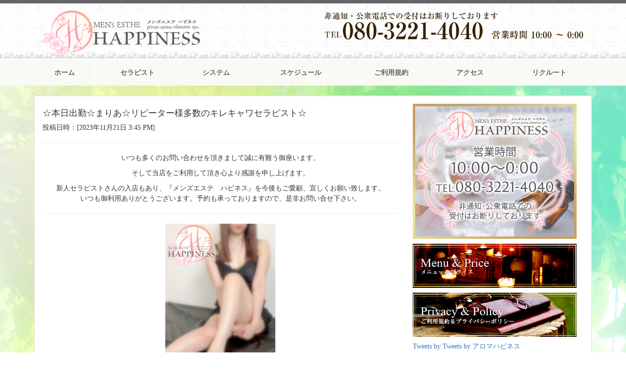

--- FILE ---
content_type: text/html; charset=UTF-8
request_url: http://happiness-k.site/%E2%98%86%E6%9C%AC%E6%97%A5%E5%87%BA%E5%8B%A4%E2%98%86%E3%81%BE%E3%82%8A%E3%81%82%E2%98%86%E3%83%AA%E3%83%94%E3%83%BC%E3%82%BF%E3%83%BC%E6%A7%98%E5%A4%9A%E6%95%B0%E3%81%AE%E3%82%AD%E3%83%AC%E3%82%AD-7/
body_size: 4192
content:
<!DOCTYPE html>
<html lang="ja">
<head>
<meta charset="utf-8">
<meta name="viewport" content="width=device-width, initial-scale=1.0">
<title>☆本日出勤☆まりあ☆リピーター様多数のキレキャワセラピスト☆ | アロマハピネス</title>
<meta name="description" content="">

<!-- Bootstrap core CSS -->
<link href="http://happiness-k.site/wp-content/themes/happiness/css/bootstrap.css" rel="stylesheet">
<!-- Add custom CSS here -->
<link href="http://happiness-k.site/wp-content/themes/happiness/css/app.css" rel="stylesheet">
<meta name='robots' content='max-image-preview:large' />
<link rel='dns-prefetch' href='//s.w.org' />
<link rel='stylesheet' id='wp-block-library-css'  href='http://happiness-k.site/wp-includes/css/dist/block-library/style.min.css?ver=5.8.12' type='text/css' media='all' />
<link rel="https://api.w.org/" href="http://happiness-k.site/wp-json/" /><link rel="alternate" type="application/json" href="http://happiness-k.site/wp-json/wp/v2/posts/4709" /><link rel="canonical" href="http://happiness-k.site/%e2%98%86%e6%9c%ac%e6%97%a5%e5%87%ba%e5%8b%a4%e2%98%86%e3%81%be%e3%82%8a%e3%81%82%e2%98%86%e3%83%aa%e3%83%94%e3%83%bc%e3%82%bf%e3%83%bc%e6%a7%98%e5%a4%9a%e6%95%b0%e3%81%ae%e3%82%ad%e3%83%ac%e3%82%ad-7/" />
<link rel='shortlink' href='http://happiness-k.site/?p=4709' />
<link rel="alternate" type="application/json+oembed" href="http://happiness-k.site/wp-json/oembed/1.0/embed?url=http%3A%2F%2Fhappiness-k.site%2F%25e2%2598%2586%25e6%259c%25ac%25e6%2597%25a5%25e5%2587%25ba%25e5%258b%25a4%25e2%2598%2586%25e3%2581%25be%25e3%2582%258a%25e3%2581%2582%25e2%2598%2586%25e3%2583%25aa%25e3%2583%2594%25e3%2583%25bc%25e3%2582%25bf%25e3%2583%25bc%25e6%25a7%2598%25e5%25a4%259a%25e6%2595%25b0%25e3%2581%25ae%25e3%2582%25ad%25e3%2583%25ac%25e3%2582%25ad-7%2F" />
<link rel="alternate" type="text/xml+oembed" href="http://happiness-k.site/wp-json/oembed/1.0/embed?url=http%3A%2F%2Fhappiness-k.site%2F%25e2%2598%2586%25e6%259c%25ac%25e6%2597%25a5%25e5%2587%25ba%25e5%258b%25a4%25e2%2598%2586%25e3%2581%25be%25e3%2582%258a%25e3%2581%2582%25e2%2598%2586%25e3%2583%25aa%25e3%2583%2594%25e3%2583%25bc%25e3%2582%25bf%25e3%2583%25bc%25e6%25a7%2598%25e5%25a4%259a%25e6%2595%25b0%25e3%2581%25ae%25e3%2582%25ad%25e3%2583%25ac%25e3%2582%25ad-7%2F&#038;format=xml" />
<style type="text/css">.recentcomments a{display:inline !important;padding:0 !important;margin:0 !important;}</style></head>

<body>
<header>
	<div class="container">
		<div class="row">
			<div class="col-md-4">
			      <a href='http://happiness-k.site/' title='アロマハピネス' rel='home'>
      <img src='http://happiness-k.site/wp-content/uploads/2022/04/happiness_logo_new-1.png' alt='アロマハピネス' class="img-responsive"></a>
			</div>
			<div class="col-md-6 col-md-offset-2">
				<a href="tel:08032214040"><img src="http://happiness-k.site/wp-content/themes/happiness/images/header_tel.png" width="1000px" class="img-responsive h_tel"></a> </div>
		</div>
	</div>
	<nav class="navbar navbar-inverse navbar-static-top" role="navigation">
		<div class="container">
			<div class="navbar-header">
				<button type="button" class="navbar-toggle" data-toggle="collapse" data-target=".navbar-ex1-collapse"> <span class="sr-only">Toggle navigation</span> <span class="icon-bar"></span> <span class="icon-bar"></span> <span class="icon-bar"></span> </button>
				<a class="navbar-brand hidden-lg hidden-sm hidden-md" href="#home">ハピネス</a> </div>
			
			<div class="collapse navbar-collapse navbar-ex1-collapse">
				<ul class="nav navbar-nav">
					<li><a href="http://happiness-k.site">ホーム</a> </li>
					<li><a href="http://happiness-k.site/cast/">セラピスト</a> </li>
					<li><a href="http://happiness-k.site/system/">システム</a> </li>
					<li><a href="http://happiness-k.site/schedule/">スケジュール</a> </li>
					<li><a href="http://happiness-k.site/regulation/">ご利用規約</a> </li>
					<li><a href="http://happiness-k.site/shop_info/">アクセス</a> </li>
					<li><a href="http://happiness-k.site/recruit/">リクルート</a> </li>
				</ul>
			</div>
			<!-- /.navbar-collapse --> 
		</div>
		<!-- /.container --> 
	</nav>
	
</header>


<div class="container">
	<div class="content_well">
		<div class="row">
			<div class="col-xs-12 col-sm-8 col-md-8">
				<!--ここから-->

                        <div class="breadcrumbs">
        </div>
            

            
                                        <article class="wow fadeInDown" data-wow-delay=".3s" data-wow-duration="500ms">
                                <div class="blog-content">
                                    <div class="blog-meta">
                                <h4><i class="fa fa-pencil"></i>☆本日出勤☆まりあ☆リピーター様多数のキレキャワセラピスト☆</h4>
                                <p><i class="fa fa-clock-o"></i>投稿日時：[2023年11月21日 3:45 PM]</p>
                                    </div>
                                    <div><hr />
<p style="text-align: center;"><span style="font-family: helvetica, arial, sans-serif;">いつも多くのお問い合わせを頂きまして誠に有難う御座います。</span></p>
<p style="text-align: center;"><span style="font-family: helvetica, arial, sans-serif;">そして当店をご利用して頂き心より感謝を申し上げます。</span></p>
<p style="text-align: center;"><span style="font-family: helvetica, arial, sans-serif;">新人セラピストさんの入店もあり、『メンズエステ　ハピネス』を今後もご愛顧、宜しくお願い致します。</span><br />
<span style="font-family: helvetica, arial, sans-serif;">いつも御利用ありがとうございます。予約も承っておりますので、是非お問い合せ下さい。</span></p>
<hr />
<p style="text-align: center;"><img loading="lazy" class="alignnone size-medium wp-image-3355" src="http://happiness-k.site/wp-content/uploads/2022/10/maria390-1-225x300.jpg" alt="" width="225" height="300" /></p>
<p style="text-align: center;"><a href="http://happiness-k.site/cast/maria/"><span style="font-family: helvetica, arial, sans-serif;"><strong>キレカワセラピスト　まりあ（24）</strong></span></a></p>
<p style="text-align: center;">めちゃんこキレイなモデルスタイルのセラピストがデビューです＼(^o^)／</p>
<p style="text-align: center;">ふんわりした抜群の癒しの雰囲気☆</p>
<p style="text-align: center;">キレカワってことばがぴったりのモデル系で抜群のルックス☆</p>
<p style="text-align: center;">性格は礼儀正しくもとってもいい子でこちらの話を汲み取ってくれてついつい鼻息がフンフンとなってしまいます☆</p>
<p style="text-align: center;">当店が初のセラピストデビューとなるため施術面に関しましては勉強中ですが飲み屋さんで指名して通いたい女の子個人的No.1のめちゃんこ話してて楽しいいい子なので日々誰にも打ち明けられないストレスを胸に秘めた皆様方の癒しのマリアになること間違いなしです☆</p>
<p style="text-align: center;">店長期待の新人さんですので是非是非ご指名くださいませ☆</p>
<hr />
<p style="text-align: center;"><strong style="font-family: helvetica, arial, sans-serif;">～メンズエステ　ＨＡＰＰＩＮＥＳＳ（ハピネス）～</strong></p>
<dl>
<dd>
<h4 style="text-align: center;"><span style="font-family: helvetica, arial, sans-serif;"><strong>▼ご予約は▼</strong></span><br />
<span style="font-family: helvetica, arial, sans-serif;"><strong>ＴＥＬ 080-3221-4040</strong></span><br />
<span style="font-family: helvetica, arial, sans-serif;"><strong>（メールでのお問い合わせもＯＫ）</strong></span></h4>
<p style="text-align: center;"><span style="font-family: helvetica, arial, sans-serif;"><strong>【営業時間】10：00～24：00</strong></span><br />
<span style="font-family: helvetica, arial, sans-serif;"><strong>（最終受付23：00）</strong></span></p>
<p style="text-align: center;"><span style="font-family: helvetica, arial, sans-serif;"><strong>【アクセス】</strong></span></p>
<p style="text-align: center;"><span style="font-family: helvetica, arial, sans-serif;"><strong>【熊本駅店】熊本市西区熊本駅から徒歩５分</strong></span></p>
<p style="text-align: center;"><span style="font-family: helvetica, arial, sans-serif;"><strong>【南熊本店】熊本市中央区南熊本駅から徒歩５分</strong></span></p>
<p>&nbsp;</p>
<p style="text-align: center;"><span style="font-family: helvetica, arial, sans-serif;"><strong>※注意※営業時間中にメールでのご予約の場合、</strong></span><br />
<span style="font-family: helvetica, arial, sans-serif;"><strong>メールのやり取りの間にお電話のご予約が入った時は、</strong></span><br />
<span style="font-family: helvetica, arial, sans-serif;"><strong>お電話でのご予約が優先となりますので、</strong></span><br />
<span style="font-family: helvetica, arial, sans-serif;"><strong>営業時間中は、お電話でのご予約をおススメ致します。</strong></span><br />
<span style="font-family: helvetica, arial, sans-serif;"><strong>お問合せやご質問等はお気軽にメールにてお問合せ下さい♪</strong></span></p>
<hr />
<p style="text-align: center;"><span style="font-family: helvetica, arial, sans-serif;">★☆★公式ラインできました★☆★</span></p>
<p style="text-align: center;"><span style="font-family: helvetica, arial, sans-serif;">ご予約・求人その他お問い合わせがラインからも可能になりましたのでお気軽に追加お願い致します♪</span></p>
<p style="text-align: center;"><span style="font-family: helvetica, arial, sans-serif;">★☆ラインのタイムラインでのみで公開するセラピストの写真やお得情報等もございますのでお見逃しなく☆★</span></p>
<p style="text-align: center;"><span style="font-family: helvetica, arial, sans-serif;">①当店電話番号を電話帳に登録で自動追加☆</span></p>
<p style="text-align: center;"><span style="font-family: helvetica, arial, sans-serif;">②「aromahappiness」でID検索☆</span></p>
<p style="text-align: center;"><span style="font-family: helvetica, arial, sans-serif;">③下記QRコードを保存して頂きラインの友だち追加欄から読み込ませて頂くことで追加可能です☆</span></p>
<p style="text-align: center;"><img loading="lazy" class="alignnone size-medium wp-image-1720" src="http://happiness-k.site/wp-content/uploads/2021/07/1c2178f6abf800f48281a1eb10f2f715-300x300.jpg" alt="" width="300" height="300" /></p>
<hr />
</dd>
</dl>
<p>&nbsp;</p>
</div>
                                </div>
                                
                            </article>
                

				<!--ここまで-->
				
			</div>
			<div class="col-xs-12 col-sm-4 sidebar-offcanvas" id="sidebar" role="navigation"> 
		
        <a href="tel:08032214040">
		<img src="http://happiness-k.site/wp-content/uploads/2022/04/d5ed857b-8b7c-4d04-b950-41e1be5372b9.jpg" class="img-responsive"></a>
		<a href="http://happiness-k.site/system/"><img src="http://happiness-k.site/wp-content/themes/happiness/images/top_bn2.jpg" class="img-responsive"></a>
		<a href="http://happiness-k.site/regulation/"><img src="http://happiness-k.site/wp-content/themes/happiness/images/top_bn3.jpg" class="img-responsive"></a>
	<div class="twitter-box spacer20">
      <a class="twitter-timeline" data-width="100%" data-height="500" href="https://twitter.com/aromahappinessk">Tweets by Tweets by アロマハピネス</a>
      <script async src="https://platform.twitter.com/widgets.js" charset="utf-8"></script>
    </div>
	
		<!-- -->
	<a href="https://www.esthe-ranking.jp/esthe-ranking/99b1464c-1432-4ecc-b4fa-e2acfa6aaf07/" target="_blank"><img src="https://www.esthe-ranking.jp/assets/img/banner/in/area143.gif" </a>
		
    <a href="https://www.esthe-ranking.jp/esthe-works/99b1464c-1432-4ecc-b4fa-e2acfa6aaf07/" target="_blank"><img src="https://www.esthe-ranking.jp/assets/img/banner/in-works/area143.gif"</a>
	
	
    <a href="https://menesjob.work" target="_blank"><img src="https://livedoor.blogimg.jp/mr3back/imgs/3/1/3158bb3b.jpg" </a>
	
		</div>		</div>
		
		<!--/row-->
	</div>
	<!-- /.container --> 
</div>


<footer>
	<div class="container">
		<div class="row">
			<div class="col-lg-12">
				<p>©熊本メンズエステ パピネス 2016. All Rights Reserved. <br>※こころとカラダを癒すリラクゼーションマッサージ 極上の癒やし空間を貴方に。</p>
			</div>
		</div>
	</div>
</footer>
<!-- /.footer --> 

<!-- JavaScript --> 
<script src="https://ajax.googleapis.com/ajax/libs/jquery/1.11.0/jquery.min.js"></script>
<script src="http://happiness-k.site/wp-content/themes/happiness/js/bootstrap.min.js"></script>

<script type='text/javascript' src='http://happiness-k.site/wp-includes/js/wp-embed.min.js?ver=5.8.12' id='wp-embed-js'></script>
</body>
</html>


--- FILE ---
content_type: text/css
request_url: http://happiness-k.site/wp-content/themes/happiness/css/app.css
body_size: 2106
content:
body {
	/*background-image: url(../images/bg.png);*/
	background-image: url(../images/hapiness_back3.jpg);
	background-repeat: repeat-x;
	background-size: cover;
}
@media screen and (min-width:769px){
header{
	padding-top:4px;
	background-image: url("../images/page_t.png");
	border-top:7px solid #666;
}
}

@media screen and (max-width:468px){
header{
	padding-top:4px;
	border-top:7px solid #666;
}
} 
/*======================================
    tel navi
  =======================================*/

@media screen and (max-width:468px){
  .telnavi {
  }
} 
@media screen and (min-width:769px){
  .telnavi {
    text-indent: -9999px;
    padding-bottom: -100px;
  }
  .smbox{
    text-indent: -9999px;
  }
  .imgbox{
    margin-right: auto;
    margin-left: auto;
  }
} 
.mb20{ margin-bottom:20px}
.logo{
	margin-bottom:10px;
	color:#e9dbb9;
	padding-top: -10px;
}

.h_tel{
	margin-bottom:10px;
}

.slide-image {
  width: 100%;
}

.carousel-holder {
  margin-bottom: 30px;
}

.carousel-control,.item {
  border-radius: 4px;
}

.caption {
  height: 130px;
  overflow: hidden;
}

.caption h4 {
  white-space: nowrap;
}

.thumbnail img {
  width: 100%;
}

.ratings {
  color: #d17581;
  padding-left: 10px;
  padding-right: 10px;
}

.thumbnail {
  padding: 0;
}

.thumbnail .caption-full {
  padding: 9px;
  color: #333;
}

/*コンテント*/
.content_well{
	background:#fff;
	/*opacity: 0.9;*/
    border: 1px solid #e3e3e3;
    border-radius: 4px;
    box-shadow: 0 1px 1px rgba(0, 0, 0, 0.05) inset;
    margin-bottom: 20px;
    min-height: 20px;
    padding: 16px;
}

.s_text{
	font-size:12px;
	font-weight:normal;
}

.s_text p{
	margin:0 0 5px 0;
}

/*top_well*/
.top_well{
	background:#FAFAFA;
    border: 1px solid #EBEBEB;
    border-radius: 4px;
    box-shadow: 0 1px 1px rgba(0, 0, 0, 0.05) inset;
    margin-bottom: 20px;
    min-height: 20px;
    padding: 19px;
	color:#999;
}

.top_well h3{
	margin-top:10px;
	margin-bottom:26px;
}

.add_box{
	text-align:right;
}

/*blog_well*/
.blog_well{
	background:#fff;
    border: 1px solid #e3e3e3;
    border-radius: 2px;
    box-shadow: 0 1px 1px rgba(0, 0, 0, 0.05) inset;
    margin-bottom: 20px;
    min-height: 20px;
    padding: 10px;
	color:#e9dbb9;
}

.blog_well h5{
	color:#3c2510;
}
/*見出しデザイン*/
.titlebar{
	font-size:14px;
	background:#FFD9F9;
	color:#000;
	padding:12px 12px 12px 12px;
	border-bottom: 1px solid  #DB86B5;
	border-radius:3px;
	margin-top:0;
	margin-bottom:10px;
}

.blog_midashi{
	font-weight:bold;
	font-size:14px;
	background:#39230e;
	color:#e9dbb9;
	padding:10px 6px 10px 12px;
	margin-top:0;
	margin-bottom:0;
}
.footer_mail{
	width:30%;
	padding: 11px;
	background:#333;
	border:4px solid #69330f; 
	border-left:none;
	margin-bottom:10px;
	float:left;
	text-align:center;
	font-size:12px;
	min-height: 46px;
}
@media (max-width: 480px) {
.footer_mail{
	width:100%;
	padding: 11px;
	background:#333;
	border:4px solid #69330f; 
	border-left:none;
	margin-bottom:10px;
	text-align:center;
	font-size:12px;
}
}

.footer_mail a{
	color:#fff;
	font-weight:normal;
	padding:0;

}

.f_contact img{
	width:70%;
	float:left;
}

@media (max-width: 480px) {
.f_contact img{
	width:100%;
}
}

.f_comment {
	padding:10px;
	background:#39230e;
}
.f_comment_title{
	font-family:"ＭＳ Ｐ明朝", "MS PMincho", "ヒラギノ明朝 Pro W3", "Hiragino Mincho Pro", serif;
	font-size:16px;
	margin-bottom:10px;
	color:#F2F2F2;
}

.f_comment p{
	font-size:12px;
	color:#f2f2f2;
}


/*サイドバー*/
#sidebar img{
	margin-bottom:10px;
}

.mail_box{
	width:100%;
	padding:22px 10px;
	background:#333;
	border:6px solid #69330f; 
	margin-bottom:10px;
	text-align:center;
}

.mail_box a{
	color:#fff;
	font-weight:normal;
	padding:0;
	font-size:12px;
}


footer {
  padding:15px 0 10px 0;
  color:#2d1705;
  font-weight:normal;
  background-color: #fff;
    border-top: 1px solid #999;
	text-align:center;
}

/*セラピストデザイン*/
.therapist{
	margin-left:20px;
}
.therapist img{
	width:99%;
	margin-bottom:10px;
}

.therapist .col-3,
.therapist .col-sm-3,
.therapist .col-lg-3{
	min-height: 1px;
    padding-left: 2px;
    padding-right: 2px;
    position: relative;
    width: 24% !important;
	}
	
@media (max-width: 480px) {	
.therapist .col-3,
.therapist .col-sm-3,
.therapist .col-lg-3{
	min-height: 1px;
    padding-left: 2px;
    padding-right: 2px;
    position: relative;
    width: 90% !important;
	}
	}

.s_well {
    background-color: #fff;
    border: 1px solid #e3e3e3;
    margin-bottom: 20px;
    min-height: 20px;
    padding: 5px;
}



/*スケジュールテーブルデザイン*/
.schelist {
    border: 1px solid #ddd;
}

.schelist th,
  .schelist td {
    border: 1px solid #ddd !important;
	text-align:center;
  }

.schelist {
  border: 1px solid #ddd;
}
.schelist > thead > tr > th,
.schelist > tbody > tr > th,
.schelist > tfoot > tr > th,
.schelist > thead > tr > td,
.schelist > tbody > tr > td,
.schelist > tfoot > tr > td {
  border: 1px solid #ddd;
}
.schelist > thead > tr > th,
.schelist > thead > tr > td {
  border-bottom-width: 2px;
}

.schelist > thead > tr > th,
.schelist > tbody > tr > th,
.schelist > tfoot > tr > th
{
  padding: 0!important;
  line-height: 1.428571429;
  vertical-align:middle;
  border-top: 1px solid #ddd;
  text-align:center;
}
.schelist > thead > tr > td,
.schelist > tbody > tr > td,
.schelist > tfoot > tr > td {
  padding: 0 !important;
  line-height: 1.428571429;
  vertical-align:middle;
  border-top: 1px solid #ddd;
}
.table > thead > tr > th {
  vertical-align: bottom;
  border-bottom: 2px solid #ddd;
    text-align:center;
}

@media (max-width: 480px) {
	.schelist > thead > tr > th,
.schelist > tbody > tr > th,
.schelist > tfoot > tr > th
{
	font-size:8px;
  padding: 0!important;
  line-height: 1.428571429;
  vertical-align:middle;
  border-top: 1px solid #ddd;
  text-align:center;
}
.schelist > thead > tr > td,
.schelist > tbody > tr > td,
.schelist > tfoot > tr > td {
	font-size:8px;
  padding: 0 !important;
  line-height: 1.428571429;
  vertical-align:middle;
  border-top: 1px solid #ddd;
}
}

/* ----------- スペーサー ----------- */
.spacer10{
	margin-bottom:10px;
}
.spacer15{
	margin-bottom:15px;
}
.spacer20{
	margin-bottom:20px;
}
.spacer30{
	margin-bottom:30px;
}
.spacer50{
	margin-bottom:50px;
}

/******************************

topic

*******************************/
.topic-box{
     height: 184px;
     overflow: auto;
     background: #fff;
     color: #333;
     margin-bottom: 20px;
     /*opacity: 0.6;*/
}
dl.box{
     padding:5px;
     border-bottom: 1px dotted #333;
     font-size: 13px;
}
dl.box dt a{
     color: #333;
     font-size: 14px;
}
dl.box dd a{
     color: #333;
     font-size: 14px;
}

.prof-week-sche{ width: 90px; height: 100px;}
.day-line{border-bottom: 1px solid #fff; margin-bottom: 5px;}

/******************************

krc_calendar

*******************************/

@media (min-width: 768px) {
.krc_calendar{
	margin-top:15px;
	margin-bottom:13px;
}
.krc_calendar dl {
    float: left;
    margin-right: 0px;
	width: 14%;
	text-align:center;
	border:solid 1px #999;
	border-left:none;
	background:#fff;
	font-size:12px;
}

.krc_calendar dl:first-child {
	border-left:solid 1px #999;
}

.krc_calendar dl dt {
    border-bottom: 1px solid #999;
    padding: 5px 0px;
    background: #eee;
}

.krc_calendar dl dt.sat{
	background:#c6e2f8;
}

.krc_calendar dl dt.sun{
	background:#f2dae8;
}


.krc_calendar dl dt a{
	font-size:12px;
    color: coral;
}

.krc_calendar dl dd{
	padding:5px 0;
    color: #333;
}
}

/*******************

profile page

********************/

@media screen and (max-width:468px){
	.pcimgslider{ display: none;
	}
}
@media screen and (min-width:769px){
	.smimgslider{ display: none;
	}
}
.jCarousel {
		width: 100%;
	}
	.jCarousel li {
		text-align: center;
	}
	.jCarousel li img {
		padding-top: 10px;
	}
	.another_img {
		width: 100%;
	}
